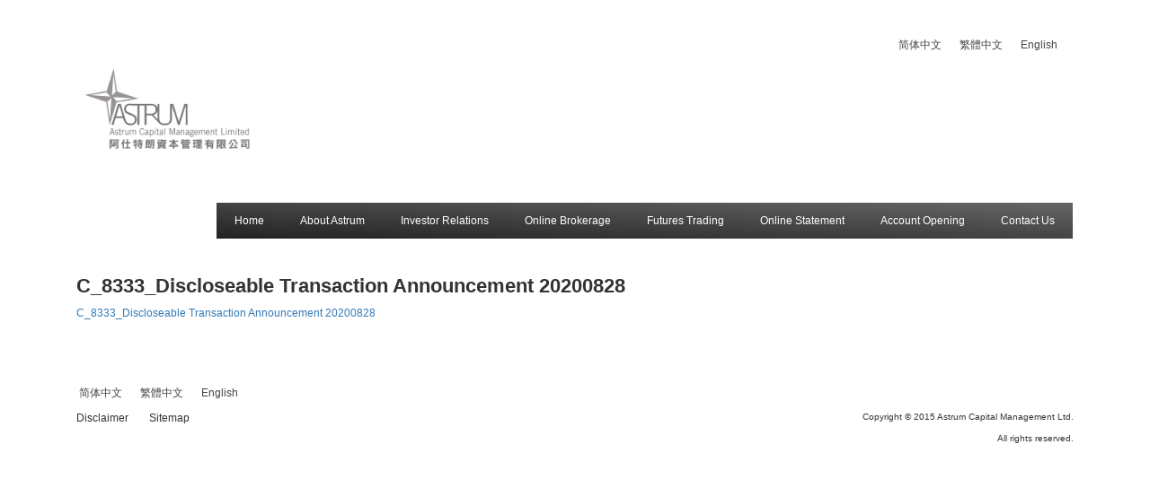

--- FILE ---
content_type: text/html; charset=UTF-8
request_url: https://www.astrum-capital.com/news/change-of-address-of-hong-kong-branch-share-registrar-and-transfer-office/c_8333_discloseable-transaction-announcement-20200828/
body_size: 36733
content:
<!DOCTYPE html>
<html lang="en">
<head>
<!--[if lt IE 8]>
<script type="text/javascript">
window.alert("Your browser is outdated, upgrade your browser today !");
window.location.href = "http://browsehappy.com/?locale=en";
</script>
<![endif]-->
  <meta charset="utf-8">
    <meta name="viewport" content="width=device-width, initial-scale=1">
  <meta name="author" content="Noise Limited">
  <meta name="Keywords" content="Astrum" />
  <title>C_8333_Discloseable Transaction Announcement 20200828 - Astrum Capital</title>
  <link rel="icon" type="image/x-icon" href="https://www.astrum-capital.com/wp-content/themes/noise_astrum/assets/img/favicon/favicon.ico" />
  <meta name='robots' content='index, follow, max-image-preview:large, max-snippet:-1, max-video-preview:-1' />
<link rel="alternate" hreflang="zh-cn" href="https://www.astrum-capital.com/?attachment_id=3409&#038;lang=zh-hans" />
<link rel="alternate" hreflang="zh-tw" href="https://www.astrum-capital.com/?attachment_id=3410&#038;lang=zh-hant" />
<link rel="alternate" hreflang="en-us" href="https://www.astrum-capital.com/?attachment_id=1611" />
<link rel="alternate" hreflang="x-default" href="https://www.astrum-capital.com/?attachment_id=1611" />

	<!-- This site is optimized with the Yoast SEO plugin v26.7 - https://yoast.com/wordpress/plugins/seo/ -->
	<link rel="canonical" href="https://www.astrum-capital.com/news/change-of-address-of-hong-kong-branch-share-registrar-and-transfer-office/c_8333_discloseable-transaction-announcement-20200828/" />
	<meta property="og:locale" content="en_US" />
	<meta property="og:type" content="article" />
	<meta property="og:title" content="C_8333_Discloseable Transaction Announcement 20200828 - Astrum Capital" />
	<meta property="og:description" content="C_8333_Discloseable Transaction Announcement 20200828" />
	<meta property="og:url" content="https://www.astrum-capital.com/news/change-of-address-of-hong-kong-branch-share-registrar-and-transfer-office/c_8333_discloseable-transaction-announcement-20200828/" />
	<meta property="og:site_name" content="Astrum Capital" />
	<meta property="article:modified_time" content="2020-08-28T09:04:47+00:00" />
	<meta name="twitter:card" content="summary_large_image" />
	<script type="application/ld+json" class="yoast-schema-graph">{"@context":"https://schema.org","@graph":[{"@type":"WebPage","@id":"https://www.astrum-capital.com/news/change-of-address-of-hong-kong-branch-share-registrar-and-transfer-office/c_8333_discloseable-transaction-announcement-20200828/","url":"https://www.astrum-capital.com/news/change-of-address-of-hong-kong-branch-share-registrar-and-transfer-office/c_8333_discloseable-transaction-announcement-20200828/","name":"C_8333_Discloseable Transaction Announcement 20200828 - Astrum Capital","isPartOf":{"@id":"https://www.astrum-capital.com/#website"},"primaryImageOfPage":{"@id":"https://www.astrum-capital.com/news/change-of-address-of-hong-kong-branch-share-registrar-and-transfer-office/c_8333_discloseable-transaction-announcement-20200828/#primaryimage"},"image":{"@id":"https://www.astrum-capital.com/news/change-of-address-of-hong-kong-branch-share-registrar-and-transfer-office/c_8333_discloseable-transaction-announcement-20200828/#primaryimage"},"thumbnailUrl":"","datePublished":"2020-08-28T09:01:39+00:00","dateModified":"2020-08-28T09:04:47+00:00","breadcrumb":{"@id":"https://www.astrum-capital.com/news/change-of-address-of-hong-kong-branch-share-registrar-and-transfer-office/c_8333_discloseable-transaction-announcement-20200828/#breadcrumb"},"inLanguage":"en-US","potentialAction":[{"@type":"ReadAction","target":["https://www.astrum-capital.com/news/change-of-address-of-hong-kong-branch-share-registrar-and-transfer-office/c_8333_discloseable-transaction-announcement-20200828/"]}]},{"@type":"BreadcrumbList","@id":"https://www.astrum-capital.com/news/change-of-address-of-hong-kong-branch-share-registrar-and-transfer-office/c_8333_discloseable-transaction-announcement-20200828/#breadcrumb","itemListElement":[{"@type":"ListItem","position":1,"name":"Home","item":"https://www.astrum-capital.com/"},{"@type":"ListItem","position":2,"name":"公告","item":"https://www.astrum-capital.com/news/%e6%9b%b4%e6%94%b9%e9%a6%99%e6%b8%af%e8%82%a1%e4%bb%bd%e8%bf%87%e6%88%b7%e7%99%bb%e8%ae%b0%e5%88%86%e5%a4%84%e5%9c%b0%e5%9d%80/?lang=zh-hans"},{"@type":"ListItem","position":3,"name":"C_8333_Discloseable Transaction Announcement 20200828"}]},{"@type":"WebSite","@id":"https://www.astrum-capital.com/#website","url":"https://www.astrum-capital.com/","name":"Astrum Capital","description":"A participant of The Stock Exchange of Hong Kong Limited","publisher":{"@id":"https://www.astrum-capital.com/#organization"},"potentialAction":[{"@type":"SearchAction","target":{"@type":"EntryPoint","urlTemplate":"https://www.astrum-capital.com/?s={search_term_string}"},"query-input":{"@type":"PropertyValueSpecification","valueRequired":true,"valueName":"search_term_string"}}],"inLanguage":"en-US"},{"@type":"Organization","@id":"https://www.astrum-capital.com/#organization","name":"Astrum Capital","url":"https://www.astrum-capital.com/","logo":{"@type":"ImageObject","inLanguage":"en-US","@id":"https://www.astrum-capital.com/#/schema/logo/image/","url":"https://www.astrum-capital.com/wp-content/uploads/2024/01/astrum_logo.jpg","contentUrl":"https://www.astrum-capital.com/wp-content/uploads/2024/01/astrum_logo.jpg","width":1000,"height":500,"caption":"Astrum Capital"},"image":{"@id":"https://www.astrum-capital.com/#/schema/logo/image/"}}]}</script>
	<!-- / Yoast SEO plugin. -->


<link rel="alternate" type="application/rss+xml" title="Astrum Capital &raquo; C_8333_Discloseable Transaction Announcement 20200828 Comments Feed" href="https://www.astrum-capital.com/news/change-of-address-of-hong-kong-branch-share-registrar-and-transfer-office/c_8333_discloseable-transaction-announcement-20200828/feed/" />
<link rel="alternate" title="oEmbed (JSON)" type="application/json+oembed" href="https://www.astrum-capital.com/wp-json/oembed/1.0/embed?url=https%3A%2F%2Fwww.astrum-capital.com%2Fnews%2Fchange-of-address-of-hong-kong-branch-share-registrar-and-transfer-office%2Fc_8333_discloseable-transaction-announcement-20200828%2F" />
<link rel="alternate" title="oEmbed (XML)" type="text/xml+oembed" href="https://www.astrum-capital.com/wp-json/oembed/1.0/embed?url=https%3A%2F%2Fwww.astrum-capital.com%2Fnews%2Fchange-of-address-of-hong-kong-branch-share-registrar-and-transfer-office%2Fc_8333_discloseable-transaction-announcement-20200828%2F&#038;format=xml" />
<style id='wp-img-auto-sizes-contain-inline-css' type='text/css'>
img:is([sizes=auto i],[sizes^="auto," i]){contain-intrinsic-size:3000px 1500px}
/*# sourceURL=wp-img-auto-sizes-contain-inline-css */
</style>
<style id='wp-emoji-styles-inline-css' type='text/css'>

	img.wp-smiley, img.emoji {
		display: inline !important;
		border: none !important;
		box-shadow: none !important;
		height: 1em !important;
		width: 1em !important;
		margin: 0 0.07em !important;
		vertical-align: -0.1em !important;
		background: none !important;
		padding: 0 !important;
	}
/*# sourceURL=wp-emoji-styles-inline-css */
</style>
<link rel='stylesheet' id='wp-block-library-css' href='https://www.astrum-capital.com/wp-includes/css/dist/block-library/style.min.css?ver=83f4796271bb6cba61a3ebeddfcd9168' type='text/css' media='all' />
<style id='global-styles-inline-css' type='text/css'>
:root{--wp--preset--aspect-ratio--square: 1;--wp--preset--aspect-ratio--4-3: 4/3;--wp--preset--aspect-ratio--3-4: 3/4;--wp--preset--aspect-ratio--3-2: 3/2;--wp--preset--aspect-ratio--2-3: 2/3;--wp--preset--aspect-ratio--16-9: 16/9;--wp--preset--aspect-ratio--9-16: 9/16;--wp--preset--color--black: #000000;--wp--preset--color--cyan-bluish-gray: #abb8c3;--wp--preset--color--white: #ffffff;--wp--preset--color--pale-pink: #f78da7;--wp--preset--color--vivid-red: #cf2e2e;--wp--preset--color--luminous-vivid-orange: #ff6900;--wp--preset--color--luminous-vivid-amber: #fcb900;--wp--preset--color--light-green-cyan: #7bdcb5;--wp--preset--color--vivid-green-cyan: #00d084;--wp--preset--color--pale-cyan-blue: #8ed1fc;--wp--preset--color--vivid-cyan-blue: #0693e3;--wp--preset--color--vivid-purple: #9b51e0;--wp--preset--gradient--vivid-cyan-blue-to-vivid-purple: linear-gradient(135deg,rgb(6,147,227) 0%,rgb(155,81,224) 100%);--wp--preset--gradient--light-green-cyan-to-vivid-green-cyan: linear-gradient(135deg,rgb(122,220,180) 0%,rgb(0,208,130) 100%);--wp--preset--gradient--luminous-vivid-amber-to-luminous-vivid-orange: linear-gradient(135deg,rgb(252,185,0) 0%,rgb(255,105,0) 100%);--wp--preset--gradient--luminous-vivid-orange-to-vivid-red: linear-gradient(135deg,rgb(255,105,0) 0%,rgb(207,46,46) 100%);--wp--preset--gradient--very-light-gray-to-cyan-bluish-gray: linear-gradient(135deg,rgb(238,238,238) 0%,rgb(169,184,195) 100%);--wp--preset--gradient--cool-to-warm-spectrum: linear-gradient(135deg,rgb(74,234,220) 0%,rgb(151,120,209) 20%,rgb(207,42,186) 40%,rgb(238,44,130) 60%,rgb(251,105,98) 80%,rgb(254,248,76) 100%);--wp--preset--gradient--blush-light-purple: linear-gradient(135deg,rgb(255,206,236) 0%,rgb(152,150,240) 100%);--wp--preset--gradient--blush-bordeaux: linear-gradient(135deg,rgb(254,205,165) 0%,rgb(254,45,45) 50%,rgb(107,0,62) 100%);--wp--preset--gradient--luminous-dusk: linear-gradient(135deg,rgb(255,203,112) 0%,rgb(199,81,192) 50%,rgb(65,88,208) 100%);--wp--preset--gradient--pale-ocean: linear-gradient(135deg,rgb(255,245,203) 0%,rgb(182,227,212) 50%,rgb(51,167,181) 100%);--wp--preset--gradient--electric-grass: linear-gradient(135deg,rgb(202,248,128) 0%,rgb(113,206,126) 100%);--wp--preset--gradient--midnight: linear-gradient(135deg,rgb(2,3,129) 0%,rgb(40,116,252) 100%);--wp--preset--font-size--small: 13px;--wp--preset--font-size--medium: 20px;--wp--preset--font-size--large: 36px;--wp--preset--font-size--x-large: 42px;--wp--preset--spacing--20: 0.44rem;--wp--preset--spacing--30: 0.67rem;--wp--preset--spacing--40: 1rem;--wp--preset--spacing--50: 1.5rem;--wp--preset--spacing--60: 2.25rem;--wp--preset--spacing--70: 3.38rem;--wp--preset--spacing--80: 5.06rem;--wp--preset--shadow--natural: 6px 6px 9px rgba(0, 0, 0, 0.2);--wp--preset--shadow--deep: 12px 12px 50px rgba(0, 0, 0, 0.4);--wp--preset--shadow--sharp: 6px 6px 0px rgba(0, 0, 0, 0.2);--wp--preset--shadow--outlined: 6px 6px 0px -3px rgb(255, 255, 255), 6px 6px rgb(0, 0, 0);--wp--preset--shadow--crisp: 6px 6px 0px rgb(0, 0, 0);}:where(.is-layout-flex){gap: 0.5em;}:where(.is-layout-grid){gap: 0.5em;}body .is-layout-flex{display: flex;}.is-layout-flex{flex-wrap: wrap;align-items: center;}.is-layout-flex > :is(*, div){margin: 0;}body .is-layout-grid{display: grid;}.is-layout-grid > :is(*, div){margin: 0;}:where(.wp-block-columns.is-layout-flex){gap: 2em;}:where(.wp-block-columns.is-layout-grid){gap: 2em;}:where(.wp-block-post-template.is-layout-flex){gap: 1.25em;}:where(.wp-block-post-template.is-layout-grid){gap: 1.25em;}.has-black-color{color: var(--wp--preset--color--black) !important;}.has-cyan-bluish-gray-color{color: var(--wp--preset--color--cyan-bluish-gray) !important;}.has-white-color{color: var(--wp--preset--color--white) !important;}.has-pale-pink-color{color: var(--wp--preset--color--pale-pink) !important;}.has-vivid-red-color{color: var(--wp--preset--color--vivid-red) !important;}.has-luminous-vivid-orange-color{color: var(--wp--preset--color--luminous-vivid-orange) !important;}.has-luminous-vivid-amber-color{color: var(--wp--preset--color--luminous-vivid-amber) !important;}.has-light-green-cyan-color{color: var(--wp--preset--color--light-green-cyan) !important;}.has-vivid-green-cyan-color{color: var(--wp--preset--color--vivid-green-cyan) !important;}.has-pale-cyan-blue-color{color: var(--wp--preset--color--pale-cyan-blue) !important;}.has-vivid-cyan-blue-color{color: var(--wp--preset--color--vivid-cyan-blue) !important;}.has-vivid-purple-color{color: var(--wp--preset--color--vivid-purple) !important;}.has-black-background-color{background-color: var(--wp--preset--color--black) !important;}.has-cyan-bluish-gray-background-color{background-color: var(--wp--preset--color--cyan-bluish-gray) !important;}.has-white-background-color{background-color: var(--wp--preset--color--white) !important;}.has-pale-pink-background-color{background-color: var(--wp--preset--color--pale-pink) !important;}.has-vivid-red-background-color{background-color: var(--wp--preset--color--vivid-red) !important;}.has-luminous-vivid-orange-background-color{background-color: var(--wp--preset--color--luminous-vivid-orange) !important;}.has-luminous-vivid-amber-background-color{background-color: var(--wp--preset--color--luminous-vivid-amber) !important;}.has-light-green-cyan-background-color{background-color: var(--wp--preset--color--light-green-cyan) !important;}.has-vivid-green-cyan-background-color{background-color: var(--wp--preset--color--vivid-green-cyan) !important;}.has-pale-cyan-blue-background-color{background-color: var(--wp--preset--color--pale-cyan-blue) !important;}.has-vivid-cyan-blue-background-color{background-color: var(--wp--preset--color--vivid-cyan-blue) !important;}.has-vivid-purple-background-color{background-color: var(--wp--preset--color--vivid-purple) !important;}.has-black-border-color{border-color: var(--wp--preset--color--black) !important;}.has-cyan-bluish-gray-border-color{border-color: var(--wp--preset--color--cyan-bluish-gray) !important;}.has-white-border-color{border-color: var(--wp--preset--color--white) !important;}.has-pale-pink-border-color{border-color: var(--wp--preset--color--pale-pink) !important;}.has-vivid-red-border-color{border-color: var(--wp--preset--color--vivid-red) !important;}.has-luminous-vivid-orange-border-color{border-color: var(--wp--preset--color--luminous-vivid-orange) !important;}.has-luminous-vivid-amber-border-color{border-color: var(--wp--preset--color--luminous-vivid-amber) !important;}.has-light-green-cyan-border-color{border-color: var(--wp--preset--color--light-green-cyan) !important;}.has-vivid-green-cyan-border-color{border-color: var(--wp--preset--color--vivid-green-cyan) !important;}.has-pale-cyan-blue-border-color{border-color: var(--wp--preset--color--pale-cyan-blue) !important;}.has-vivid-cyan-blue-border-color{border-color: var(--wp--preset--color--vivid-cyan-blue) !important;}.has-vivid-purple-border-color{border-color: var(--wp--preset--color--vivid-purple) !important;}.has-vivid-cyan-blue-to-vivid-purple-gradient-background{background: var(--wp--preset--gradient--vivid-cyan-blue-to-vivid-purple) !important;}.has-light-green-cyan-to-vivid-green-cyan-gradient-background{background: var(--wp--preset--gradient--light-green-cyan-to-vivid-green-cyan) !important;}.has-luminous-vivid-amber-to-luminous-vivid-orange-gradient-background{background: var(--wp--preset--gradient--luminous-vivid-amber-to-luminous-vivid-orange) !important;}.has-luminous-vivid-orange-to-vivid-red-gradient-background{background: var(--wp--preset--gradient--luminous-vivid-orange-to-vivid-red) !important;}.has-very-light-gray-to-cyan-bluish-gray-gradient-background{background: var(--wp--preset--gradient--very-light-gray-to-cyan-bluish-gray) !important;}.has-cool-to-warm-spectrum-gradient-background{background: var(--wp--preset--gradient--cool-to-warm-spectrum) !important;}.has-blush-light-purple-gradient-background{background: var(--wp--preset--gradient--blush-light-purple) !important;}.has-blush-bordeaux-gradient-background{background: var(--wp--preset--gradient--blush-bordeaux) !important;}.has-luminous-dusk-gradient-background{background: var(--wp--preset--gradient--luminous-dusk) !important;}.has-pale-ocean-gradient-background{background: var(--wp--preset--gradient--pale-ocean) !important;}.has-electric-grass-gradient-background{background: var(--wp--preset--gradient--electric-grass) !important;}.has-midnight-gradient-background{background: var(--wp--preset--gradient--midnight) !important;}.has-small-font-size{font-size: var(--wp--preset--font-size--small) !important;}.has-medium-font-size{font-size: var(--wp--preset--font-size--medium) !important;}.has-large-font-size{font-size: var(--wp--preset--font-size--large) !important;}.has-x-large-font-size{font-size: var(--wp--preset--font-size--x-large) !important;}
/*# sourceURL=global-styles-inline-css */
</style>

<style id='classic-theme-styles-inline-css' type='text/css'>
/*! This file is auto-generated */
.wp-block-button__link{color:#fff;background-color:#32373c;border-radius:9999px;box-shadow:none;text-decoration:none;padding:calc(.667em + 2px) calc(1.333em + 2px);font-size:1.125em}.wp-block-file__button{background:#32373c;color:#fff;text-decoration:none}
/*# sourceURL=/wp-includes/css/classic-themes.min.css */
</style>
<link rel='stylesheet' id='contact-form-7-css' href='https://www.astrum-capital.com/wp-content/plugins/contact-form-7/includes/css/styles.css?ver=6.1.4' type='text/css' media='all' />
<link rel='stylesheet' id='wpml-legacy-horizontal-list-0-css' href='https://www.astrum-capital.com/wp-content/plugins/sitepress-multilingual-cms/templates/language-switchers/legacy-list-horizontal/style.min.css?ver=1' type='text/css' media='all' />
<style id='wpml-legacy-horizontal-list-0-inline-css' type='text/css'>
.wpml-ls-statics-shortcode_actions, .wpml-ls-statics-shortcode_actions .wpml-ls-sub-menu, .wpml-ls-statics-shortcode_actions a {border-color:#cdcdcd;}.wpml-ls-statics-shortcode_actions a, .wpml-ls-statics-shortcode_actions .wpml-ls-sub-menu a, .wpml-ls-statics-shortcode_actions .wpml-ls-sub-menu a:link, .wpml-ls-statics-shortcode_actions li:not(.wpml-ls-current-language) .wpml-ls-link, .wpml-ls-statics-shortcode_actions li:not(.wpml-ls-current-language) .wpml-ls-link:link {color:#444444;background-color:#ffffff;}.wpml-ls-statics-shortcode_actions .wpml-ls-sub-menu a:hover,.wpml-ls-statics-shortcode_actions .wpml-ls-sub-menu a:focus, .wpml-ls-statics-shortcode_actions .wpml-ls-sub-menu a:link:hover, .wpml-ls-statics-shortcode_actions .wpml-ls-sub-menu a:link:focus {color:#000000;background-color:#eeeeee;}.wpml-ls-statics-shortcode_actions .wpml-ls-current-language > a {color:#444444;background-color:#ffffff;}.wpml-ls-statics-shortcode_actions .wpml-ls-current-language:hover>a, .wpml-ls-statics-shortcode_actions .wpml-ls-current-language>a:focus {color:#000000;background-color:#eeeeee;}
/*# sourceURL=wpml-legacy-horizontal-list-0-inline-css */
</style>
<link rel='stylesheet' id='bootstrap.css-css' href='https://www.astrum-capital.com/wp-content/themes/noise_astrum/assets/css/bootstrap.css?ver=83f4796271bb6cba61a3ebeddfcd9168' type='text/css' media='all' />
<link rel='stylesheet' id='oxygen.css-css' href='https://www.astrum-capital.com/wp-content/themes/noise_astrum/assets/css/oxygen.css?ver=83f4796271bb6cba61a3ebeddfcd9168' type='text/css' media='all' />
<link rel='stylesheet' id='hover-min.css-css' href='https://www.astrum-capital.com/wp-content/themes/noise_astrum/assets/css/hover-min.css?ver=83f4796271bb6cba61a3ebeddfcd9168' type='text/css' media='all' />
<link rel='stylesheet' id='main.css-css' href='https://www.astrum-capital.com/wp-content/themes/noise_astrum/assets/css/main.css?ver=83f4796271bb6cba61a3ebeddfcd9168' type='text/css' media='all' />
<script type="text/javascript" src="https://www.astrum-capital.com/wp-includes/js/jquery/jquery.min.js?ver=3.7.1" id="jquery-core-js"></script>
<script type="text/javascript" src="https://www.astrum-capital.com/wp-includes/js/jquery/jquery-migrate.min.js?ver=3.4.1" id="jquery-migrate-js"></script>
<script type="text/javascript" src="https://www.astrum-capital.com/wp-content/themes/noise_astrum/assets/js/bootstrap.min.js?ver=83f4796271bb6cba61a3ebeddfcd9168" id="bootstrap.min-js"></script>
<script type="text/javascript" src="https://www.astrum-capital.com/wp-content/themes/noise_astrum/assets/js/jquery.hoverIntent.min.js?ver=83f4796271bb6cba61a3ebeddfcd9168" id="hoverintent-js"></script>
<script type="text/javascript" src="https://www.astrum-capital.com/wp-content/themes/noise_astrum/assets/js/elevateZoom.min.js?ver=83f4796271bb6cba61a3ebeddfcd9168" id="elevatezoom-js"></script>
<script type="text/javascript" src="https://www.astrum-capital.com/wp-content/themes/noise_astrum/assets/js/main.js?ver=83f4796271bb6cba61a3ebeddfcd9168" id="main-js"></script>
<link rel="https://api.w.org/" href="https://www.astrum-capital.com/wp-json/" /><link rel="alternate" title="JSON" type="application/json" href="https://www.astrum-capital.com/wp-json/wp/v2/media/1611" /><link rel="EditURI" type="application/rsd+xml" title="RSD" href="https://www.astrum-capital.com/xmlrpc.php?rsd" />
<meta name="generator" content="WPML ver:4.8.6 stt:61,63,1;" />
<script type="text/javascript">
(function(url){
	if(/(?:Chrome\/26\.0\.1410\.63 Safari\/537\.31|WordfenceTestMonBot)/.test(navigator.userAgent)){ return; }
	var addEvent = function(evt, handler) {
		if (window.addEventListener) {
			document.addEventListener(evt, handler, false);
		} else if (window.attachEvent) {
			document.attachEvent('on' + evt, handler);
		}
	};
	var removeEvent = function(evt, handler) {
		if (window.removeEventListener) {
			document.removeEventListener(evt, handler, false);
		} else if (window.detachEvent) {
			document.detachEvent('on' + evt, handler);
		}
	};
	var evts = 'contextmenu dblclick drag dragend dragenter dragleave dragover dragstart drop keydown keypress keyup mousedown mousemove mouseout mouseover mouseup mousewheel scroll'.split(' ');
	var logHuman = function() {
		if (window.wfLogHumanRan) { return; }
		window.wfLogHumanRan = true;
		var wfscr = document.createElement('script');
		wfscr.type = 'text/javascript';
		wfscr.async = true;
		wfscr.src = url + '&r=' + Math.random();
		(document.getElementsByTagName('head')[0]||document.getElementsByTagName('body')[0]).appendChild(wfscr);
		for (var i = 0; i < evts.length; i++) {
			removeEvent(evts[i], logHuman);
		}
	};
	for (var i = 0; i < evts.length; i++) {
		addEvent(evts[i], logHuman);
	}
})('//www.astrum-capital.com/?wordfence_lh=1&hid=6B53539A9AC2F8A4AC86766DBC104161');
</script>  <link rel="apple-touch-icon" sizes="57x57" href="https://www.astrum-capital.com/wp-content/themes/noise_astrum/assets/img/favicon/apple-icon-57x57.png">
  <link rel="apple-touch-icon" sizes="60x60" href="https://www.astrum-capital.com/wp-content/themes/noise_astrum/assets/img/favicon/apple-icon-60x60.png">
  <link rel="apple-touch-icon" sizes="72x72" href="https://www.astrum-capital.com/wp-content/themes/noise_astrum/assets/img/favicon/apple-icon-72x72.png">
  <link rel="apple-touch-icon" sizes="76x76" href="https://www.astrum-capital.com/wp-content/themes/noise_astrum/assets/img/favicon/apple-icon-76x76.png">
  <link rel="apple-touch-icon" sizes="114x114" href="https://www.astrum-capital.com/wp-content/themes/noise_astrum/assets/img/favicon/apple-icon-114x114.png">
  <link rel="apple-touch-icon" sizes="120x120" href="https://www.astrum-capital.com/wp-content/themes/noise_astrum/assets/img/favicon/apple-icon-120x120.png">
  <link rel="apple-touch-icon" sizes="144x144" href="https://www.astrum-capital.com/wp-content/themes/noise_astrum/assets/img/favicon/apple-icon-144x144.png">
  <link rel="apple-touch-icon" sizes="152x152" href="https://www.astrum-capital.com/wp-content/themes/noise_astrum/assets/img/favicon/apple-icon-152x152.png">
  <link rel="apple-touch-icon" sizes="180x180" href="https://www.astrum-capital.com/wp-content/themes/noise_astrum/assets/img/favicon/apple-icon-180x180.png">
  <link rel="icon" type="image/png" sizes="192x192"  href="https://www.astrum-capital.com/wp-content/themes/noise_astrum/assets/img/favicon/android-icon-192x192.png">
  <link rel="icon" type="image/png" sizes="32x32" href="https://www.astrum-capital.com/wp-content/themes/noise_astrum/assets/img/favicon/favicon-32x32.png">
  <link rel="icon" type="image/png" sizes="96x96" href="https://www.astrum-capital.com/wp-content/themes/noise_astrum/assets/img/favicon/favicon-96x96.png">
  <link rel="icon" type="image/png" sizes="16x16" href="https://www.astrum-capital.com/wp-content/themes/noise_astrum/assets/img/favicon/favicon-16x16.png">
  <link rel="manifest" href="https://www.astrum-capital.com/wp-content/themes/noise_astrum/assets/img/favicon/manifest.json">
  <meta name="msapplication-TileColor" content="#ffffff">
  <meta name="msapplication-TileImage" content="https://www.astrum-capital.com/wp-content/themes/noise_astrum/assets/img/favicon/ms-icon-144x144.png">
  <meta name="theme-color" content="#ffffff">
  </head>
  <body data-rsssl=1>
    <div id="preloader"></div>
    <header class="container">
      <div class="col-md-4 col-md-offset-8 hidden-xs text-right">
        
<div class="lang_sel_list_horizontal wpml-ls-statics-shortcode_actions wpml-ls wpml-ls-legacy-list-horizontal" id="lang_sel_list">
	<ul role="menu"><li class="icl-zh-hans wpml-ls-slot-shortcode_actions wpml-ls-item wpml-ls-item-zh-hans wpml-ls-first-item wpml-ls-item-legacy-list-horizontal" role="none">
				<a href="https://www.astrum-capital.com/?attachment_id=3409&amp;lang=zh-hans" class="wpml-ls-link" role="menuitem"  aria-label="Switch to 简体中文" title="Switch to 简体中文" >
                    <span class="wpml-ls-native icl_lang_sel_native" lang="zh-hans">简体中文</span></a>
			</li><li class="icl-zh-hant wpml-ls-slot-shortcode_actions wpml-ls-item wpml-ls-item-zh-hant wpml-ls-item-legacy-list-horizontal" role="none">
				<a href="https://www.astrum-capital.com/?attachment_id=3410&amp;lang=zh-hant" class="wpml-ls-link" role="menuitem"  aria-label="Switch to 繁體中文" title="Switch to 繁體中文" >
                    <span class="wpml-ls-native icl_lang_sel_native" lang="zh-hant">繁體中文</span></a>
			</li><li class="icl-en wpml-ls-slot-shortcode_actions wpml-ls-item wpml-ls-item-en wpml-ls-current-language wpml-ls-last-item wpml-ls-item-legacy-list-horizontal" role="none">
				<a href="https://www.astrum-capital.com/?attachment_id=1611" class="wpml-ls-link" role="menuitem" >
                    <span class="wpml-ls-native icl_lang_sel_native" role="menuitem">English</span></a>
			</li></ul>
</div>
      </div>
      <div class="col-md-12">
        <nav class="navbar navbar-default">
          <div class="">
            <div class="navbar-header">
              <a class="navbar-toggle collapsed" data-toggle="collapse" data-target="#navbar-collapse" href="javascript:void(0)">
                <span class="sr-only">Toggle navigation</span>
                <span class="glyphicon glyphicon-th-list" aria-hidden="true"></span>
              </a>
              <a class="navbar-brand" href="/home?lang=en">
                <img src="https://www.astrum-capital.com/wp-content/themes/noise_astrum/assets/img/icon/astrum_logo.png" alt="Astrum Capital" title="Astrum Capital" class="img-responsive"/>
              </a>
            </div>
            <div class="collapse navbar-collapse small" id="navbar-collapse">
              <ul id="menu-main_en" class="gradient list-inline main_menu nav navbar-nav"><li id="menu-item-39" class="menu-item menu-item-type-post_type menu-item-object-page menu-item-home menu-item-39"><a href="https://www.astrum-capital.com/">Home</a></li>
<li id="menu-item-38" class="menu-item menu-item-type-post_type menu-item-object-page menu-item-38"><a href="https://www.astrum-capital.com/about-astrum-capital/">About Astrum</a></li>
<li id="menu-item-34" class="menu-item menu-item-type-post_type menu-item-object-page menu-item-34"><a href="https://www.astrum-capital.com/investor-relations/">Investor Relations</a></li>
<li id="menu-item-37" class="menu-item menu-item-type-post_type menu-item-object-page menu-item-37"><a href="https://www.astrum-capital.com/online-brokerage/">Online Brokerage</a></li>
<li id="menu-item-1086" class="menu-item menu-item-type-post_type menu-item-object-page menu-item-1086"><a href="https://www.astrum-capital.com/futures-trading-margin/">Futures Trading</a></li>
<li id="menu-item-36" class="menu-item menu-item-type-post_type menu-item-object-page menu-item-36"><a href="https://www.astrum-capital.com/online-statement/">Online Statement</a></li>
<li id="menu-item-35" class="menu-item menu-item-type-post_type menu-item-object-page menu-item-has-children dropdown menu-item-35"><a href="https://www.astrum-capital.com/account-opening/" class="dropdown-toggle" data-toggle="dropdown">Account Opening</a>
<ul class="dropdown-menu">
	<li id="menu-item-33" class="menu-item menu-item-type-post_type menu-item-object-page menu-item-33"><a href="https://www.astrum-capital.com/downloads/">Download Center</a></li>
	<li id="menu-item-1881" class="menu-item menu-item-type-post_type menu-item-object-page menu-item-1881"><a href="https://www.astrum-capital.com/mobile-trading-app-and-manual/">Mobile Trading App and Manual</a></li>
</ul>
</li>
<li id="menu-item-32" class="menu-item menu-item-type-post_type menu-item-object-page menu-item-32"><a href="https://www.astrum-capital.com/contact-us/">Contact Us</a></li>
</ul>            </div>
          </div>
        </nav>
      </div>

    </header>
<div class="container main-container">
  <div class="col-md-12">
    <div class="page-banner">
          </div>
    <h1>C_8333_Discloseable Transaction Announcement 20200828</h1>
    <p class="attachment"><a href='https://www.astrum-capital.com/wp-content/uploads/2020/08/C_8333_Discloseable-Transaction-Announcement-20200828.pdf'>C_8333_Discloseable Transaction Announcement 20200828</a></p>
  </div>
</div>
<footer class="container">
	<div class="visible-xs-*">
		
<div class="lang_sel_list_horizontal wpml-ls-statics-shortcode_actions wpml-ls wpml-ls-legacy-list-horizontal" id="lang_sel_list">
	<ul role="menu"><li class="icl-zh-hans wpml-ls-slot-shortcode_actions wpml-ls-item wpml-ls-item-zh-hans wpml-ls-first-item wpml-ls-item-legacy-list-horizontal" role="none">
				<a href="https://www.astrum-capital.com/?attachment_id=3409&amp;lang=zh-hans" class="wpml-ls-link" role="menuitem"  aria-label="Switch to 简体中文" title="Switch to 简体中文" >
                    <span class="wpml-ls-native icl_lang_sel_native" lang="zh-hans">简体中文</span></a>
			</li><li class="icl-zh-hant wpml-ls-slot-shortcode_actions wpml-ls-item wpml-ls-item-zh-hant wpml-ls-item-legacy-list-horizontal" role="none">
				<a href="https://www.astrum-capital.com/?attachment_id=3410&amp;lang=zh-hant" class="wpml-ls-link" role="menuitem"  aria-label="Switch to 繁體中文" title="Switch to 繁體中文" >
                    <span class="wpml-ls-native icl_lang_sel_native" lang="zh-hant">繁體中文</span></a>
			</li><li class="icl-en wpml-ls-slot-shortcode_actions wpml-ls-item wpml-ls-item-en wpml-ls-current-language wpml-ls-last-item wpml-ls-item-legacy-list-horizontal" role="none">
				<a href="https://www.astrum-capital.com/?attachment_id=1611" class="wpml-ls-link" role="menuitem" >
                    <span class="wpml-ls-native icl_lang_sel_native" role="menuitem">English</span></a>
			</li></ul>
</div>
	</div>
	<div class="clearfix">

	</div>
	<div class="col-md-3">
		<div class="menu-footer_en-container"><ul id="menu-footer_en" class="small list-inline footer-text"><li id="menu-item-40" class="menu-item menu-item-type-post_type menu-item-object-page menu-item-40"><a href="https://www.astrum-capital.com/disclaimer/">Disclaimer</a></li>
<li id="menu-item-41" class="menu-item menu-item-type-post_type menu-item-object-page menu-item-41"><a href="https://www.astrum-capital.com/sitemap/">Sitemap</a></li>
</ul></div>	</div>
	<div class="col-md-9">
		<p class="small text-right">
			Copyright © 2015 Astrum Capital Management Ltd.		</p>
		<p class="small text-right">
			All rights reserved.		</p>
	</div>
</footer>
<script type="speculationrules">
{"prefetch":[{"source":"document","where":{"and":[{"href_matches":"/*"},{"not":{"href_matches":["/wp-*.php","/wp-admin/*","/wp-content/uploads/*","/wp-content/*","/wp-content/plugins/*","/wp-content/themes/noise_astrum/*","/*\\?(.+)"]}},{"not":{"selector_matches":"a[rel~=\"nofollow\"]"}},{"not":{"selector_matches":".no-prefetch, .no-prefetch a"}}]},"eagerness":"conservative"}]}
</script>
<script type="text/javascript" src="https://www.astrum-capital.com/wp-includes/js/dist/hooks.min.js?ver=dd5603f07f9220ed27f1" id="wp-hooks-js"></script>
<script type="text/javascript" src="https://www.astrum-capital.com/wp-includes/js/dist/i18n.min.js?ver=c26c3dc7bed366793375" id="wp-i18n-js"></script>
<script type="text/javascript" id="wp-i18n-js-after">
/* <![CDATA[ */
wp.i18n.setLocaleData( { 'text direction\u0004ltr': [ 'ltr' ] } );
//# sourceURL=wp-i18n-js-after
/* ]]> */
</script>
<script type="text/javascript" src="https://www.astrum-capital.com/wp-content/plugins/contact-form-7/includes/swv/js/index.js?ver=6.1.4" id="swv-js"></script>
<script type="text/javascript" id="contact-form-7-js-before">
/* <![CDATA[ */
var wpcf7 = {
    "api": {
        "root": "https:\/\/www.astrum-capital.com\/wp-json\/",
        "namespace": "contact-form-7\/v1"
    }
};
//# sourceURL=contact-form-7-js-before
/* ]]> */
</script>
<script type="text/javascript" src="https://www.astrum-capital.com/wp-content/plugins/contact-form-7/includes/js/index.js?ver=6.1.4" id="contact-form-7-js"></script>
<script id="wp-emoji-settings" type="application/json">
{"baseUrl":"https://s.w.org/images/core/emoji/17.0.2/72x72/","ext":".png","svgUrl":"https://s.w.org/images/core/emoji/17.0.2/svg/","svgExt":".svg","source":{"concatemoji":"https://www.astrum-capital.com/wp-includes/js/wp-emoji-release.min.js?ver=83f4796271bb6cba61a3ebeddfcd9168"}}
</script>
<script type="module">
/* <![CDATA[ */
/*! This file is auto-generated */
const a=JSON.parse(document.getElementById("wp-emoji-settings").textContent),o=(window._wpemojiSettings=a,"wpEmojiSettingsSupports"),s=["flag","emoji"];function i(e){try{var t={supportTests:e,timestamp:(new Date).valueOf()};sessionStorage.setItem(o,JSON.stringify(t))}catch(e){}}function c(e,t,n){e.clearRect(0,0,e.canvas.width,e.canvas.height),e.fillText(t,0,0);t=new Uint32Array(e.getImageData(0,0,e.canvas.width,e.canvas.height).data);e.clearRect(0,0,e.canvas.width,e.canvas.height),e.fillText(n,0,0);const a=new Uint32Array(e.getImageData(0,0,e.canvas.width,e.canvas.height).data);return t.every((e,t)=>e===a[t])}function p(e,t){e.clearRect(0,0,e.canvas.width,e.canvas.height),e.fillText(t,0,0);var n=e.getImageData(16,16,1,1);for(let e=0;e<n.data.length;e++)if(0!==n.data[e])return!1;return!0}function u(e,t,n,a){switch(t){case"flag":return n(e,"\ud83c\udff3\ufe0f\u200d\u26a7\ufe0f","\ud83c\udff3\ufe0f\u200b\u26a7\ufe0f")?!1:!n(e,"\ud83c\udde8\ud83c\uddf6","\ud83c\udde8\u200b\ud83c\uddf6")&&!n(e,"\ud83c\udff4\udb40\udc67\udb40\udc62\udb40\udc65\udb40\udc6e\udb40\udc67\udb40\udc7f","\ud83c\udff4\u200b\udb40\udc67\u200b\udb40\udc62\u200b\udb40\udc65\u200b\udb40\udc6e\u200b\udb40\udc67\u200b\udb40\udc7f");case"emoji":return!a(e,"\ud83e\u1fac8")}return!1}function f(e,t,n,a){let r;const o=(r="undefined"!=typeof WorkerGlobalScope&&self instanceof WorkerGlobalScope?new OffscreenCanvas(300,150):document.createElement("canvas")).getContext("2d",{willReadFrequently:!0}),s=(o.textBaseline="top",o.font="600 32px Arial",{});return e.forEach(e=>{s[e]=t(o,e,n,a)}),s}function r(e){var t=document.createElement("script");t.src=e,t.defer=!0,document.head.appendChild(t)}a.supports={everything:!0,everythingExceptFlag:!0},new Promise(t=>{let n=function(){try{var e=JSON.parse(sessionStorage.getItem(o));if("object"==typeof e&&"number"==typeof e.timestamp&&(new Date).valueOf()<e.timestamp+604800&&"object"==typeof e.supportTests)return e.supportTests}catch(e){}return null}();if(!n){if("undefined"!=typeof Worker&&"undefined"!=typeof OffscreenCanvas&&"undefined"!=typeof URL&&URL.createObjectURL&&"undefined"!=typeof Blob)try{var e="postMessage("+f.toString()+"("+[JSON.stringify(s),u.toString(),c.toString(),p.toString()].join(",")+"));",a=new Blob([e],{type:"text/javascript"});const r=new Worker(URL.createObjectURL(a),{name:"wpTestEmojiSupports"});return void(r.onmessage=e=>{i(n=e.data),r.terminate(),t(n)})}catch(e){}i(n=f(s,u,c,p))}t(n)}).then(e=>{for(const n in e)a.supports[n]=e[n],a.supports.everything=a.supports.everything&&a.supports[n],"flag"!==n&&(a.supports.everythingExceptFlag=a.supports.everythingExceptFlag&&a.supports[n]);var t;a.supports.everythingExceptFlag=a.supports.everythingExceptFlag&&!a.supports.flag,a.supports.everything||((t=a.source||{}).concatemoji?r(t.concatemoji):t.wpemoji&&t.twemoji&&(r(t.twemoji),r(t.wpemoji)))});
//# sourceURL=https://www.astrum-capital.com/wp-includes/js/wp-emoji-loader.min.js
/* ]]> */
</script>
</body>
</html>


--- FILE ---
content_type: text/css
request_url: https://www.astrum-capital.com/wp-content/themes/noise_astrum/assets/css/main.css?ver=83f4796271bb6cba61a3ebeddfcd9168
body_size: 5007
content:
::-moz-selection {color: white;background: #5b5a49;}
::selection {color: white; background: #5b5a49;}

@-moz-document url-prefix() {
  fieldset { display: table-cell; }
}

/*preloader*/
#preloader {background-color: white; width: 100%;height: 100%;position: fixed;z-index: 9999999;}
#preloader:after {content:'';line-height: 100%;text-align: center; color: #666;position: absolute;left: 50%;top: 50%;}

/*theme color #5b5a49;*/

body, html {overflow-x: hidden;}

/*language*/
#lang_sel_list{margin-top: 30px;}
/* #lang_sel_list a, #lang_sel_list a:visited {background-color: transparent !important;font-size: 12px !important;line-height: 30px !important;  background: transparent !important; color: white !important;  display: inline-block;}
#lang_sel_list li:before{display: none;}
#lang_sel_list li {float: right;} */

/*header*/
.navbar-brand img {width:200px;}
.navbar-collapse ul {float: right;  margin-right: -15px;background: #333;margin-top: 55px;font-weight:normal;}
.navbar-collapse ul a {color:white;}

.breadcrumb > a {text-decoration: none;color: #333;}
.main-container .breadcrumb > a:hover {border-bottom: 1px dotted #333;}


.w-100 {
  width: 100%;
}
/*fix bootstrap*/

/*typo*/
html, body, h1, h2, h3, h4, h5, h6, p, a, ul , li, ol, span, div {font-size: 12px;font-weight: 300;}
p{text-align: justify;}
.gradient {background-image:linear-gradient(to top right, #222, #666) !important;}

/*body*/

/*Page*/
.main-container{margin-bottom:20px;}
.main-container h1 {font-size: 22px;font-weight: 800;}
.main-container.bgbuilding {padding-bottom: 200px;background: url('../img/icon/bg_content.gif') no-repeat bottom right; }

/*footer*/
.menu-footer_en-container a {text-decoration: none;color: #333;}
.menu-footer_en-container a:hover {border-bottom: 1px dotted #333;}
.menu-footer_en-container .list-inline a {margin-right: 20px;}


/*home*/
.brokerage_form {background-color: #333;color:white;padding:10px 15px;}
.statement_form {background-color: #555;color:white;padding:10px 15px;}
.brokerage_form a {color:white; border-bottom: 1px dotted white;}
.statement_form a {color:white; border-bottom: 1px dotted white;}
.home-news a {text-decoration: none;color:#333; border-bottom: 1px dotted #333;}

.list-unstyled a {text-decoration: none;color:#333; border-bottom: 1px dotted #333;}

/*sidebar*/

/*index*/

/*products*/

/*sidebar*/

/*news*/

/*sitemap*/

/*contact*/

#home h2 {font-size: 18px;}

.navbar-default .navbar-brand{min-width: 200px;height: auto;}
/*search-form*/
@media (min-width: 0) and (max-width: 500px) {
  body > .container {padding-left: 5px;padding-right: 5px;}
  footer #lang_sel_list{text-align: center!important;}
  footer div p {text-align: center!important;}
  .navbar{width: 100%;display:table;}
  .row {width: 100%;display: table-row;}
  .container > .row {width: 100%;display: table-row;}
  .container>.navbar-header, .container-fluid>.navbar-header, .container>.navbar-collapse, .container-fluid>.navbar-collapse{max-width: 100%;}
}

@media (min-width: 0) and (max-width: 736px) {
  header #lang_sel_list{float:right;}
  #lang_sel_list ul {display: inline-block;}
  .navbar-collapse ul {margin: 0;float: none;padding:0;}
  #navbar-collapse {margin:0;padding: 0;}
  footer .menu-footer_en-container{text-align: center !important;}
  footer p {text-align: center !important;}
}
@media (min-width: 737px) and (max-width: 1180px) {

}

.wpml-ls-statics-shortcode_actions, .wpml-ls-statics-shortcode_actions .wpml-ls-sub-menu, .wpml-ls-statics-shortcode_actions a {
  border-color: transparent;
}

/* ==========================================================================
   404 Error Page
   ========================================================================== */

.main-container.error-404-page {
  padding: 80px 0;
  min-height: 60vh;
  display: flex;
  align-items: center;
}

.main-container.error-404-page .error-404-content {
  max-width: 600px;
  margin: 0 auto;
}

.main-container.error-404-page h1.error-404-title {
  font-size: 180px !important;
  font-weight: 700 !important;
  color: #1a1a1a;
  line-height: 1;
  margin: 0 0 20px 0;
  text-shadow: 2px 2px 4px rgba(0,0,0,0.1);
}

.main-container.error-404-page h2.error-404-subtitle {
  font-size: 32px;
  font-weight: 600;
  color: #333;
  margin: 0 0 20px 0;
}

.main-container.error-404-page .error-404-message {
  text-align: center;
  font-size: 18px;
  color: #666;
  margin-bottom: 40px;
  line-height: 1.6;
}

.main-container.error-404-page .error-404-actions .btn {
  background-color: #333;
  color: #fff;
  border: none;
  text-decoration: none;
  display: inline-block;
}

.main-container.error-404-page .error-404-actions .btn:hover {
  background-color: #5b5a49;
  color: #fff;
}

@media (max-width: 768px) {
  .main-container.error-404-page h1.error-404-title {
    font-size: 120px;
  }

  .main-container.error-404-page h2.error-404-subtitle {
    font-size: 24px;
  }

  .main-container.error-404-page .error-404-message {
    text-align: center;
    font-size: 16px;
  }
}